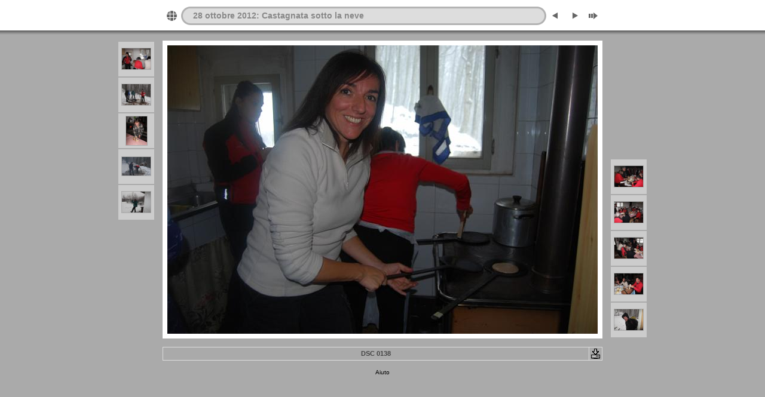

--- FILE ---
content_type: text/html
request_url: https://win.caimaresca.it/foto/2012/20121028_castagnata/slides/DSC_0138.asp
body_size: 10443
content:
<!DOCTYPE html PUBLIC "-//W3C//DTD XHTML 1.0 Transitional//EN" "http://www.w3.org/TR/xhtml1/DTD/xhtml1-transitional.dtd">
<html xmlns="http://www.w3.org/1999/xhtml" lang="it" xml:lang="it">
<!-- saved from url=(0014)about:internet -->
<head>

<meta http-equiv="Content-Type" content="text/html;charset=UTF-8" />
<meta name="Keywords" content="photo,album,gallery,DSC_0138,DSC_0138" />

<meta http-equiv="Page-Enter" content="blendTrans(Duration=0.5)" />
<meta http-equiv="Page-Exit" content="blendTrans(Duration=0.5)" />
<title>20121028 Castagnata/DSC_0138</title>
<script type="text/javascript" src="../res/embedmovie.js"></script>

<script type="text/javascript">
/* <![CDATA[ */


function preventDefault(e) {
	if (document.addEventListener) e.preventDefault();
	else e.returnValue=false;
	return false;
}


function keypress(e) {
	if(typeof _jaWidgetFocus != 'undefined' && _jaWidgetFocus) return true;
	if(document.activeElement && document.activeElement.nodeName == 'input') return true;
	if(!e) var e=window.event;
	if(e.keyCode) keyCode=e.keyCode; 
	else if(e.which) keyCode=e.which;
	switch(keyCode) {
		case 8: window.location="../index.asp"; return preventDefault(e); break;
		case 63235: case 39: window.location="IMG_3914.asp"+""; return preventDefault(e); break;
		case 63234: case 37: window.location="IMG_3913.asp"+""; return preventDefault(e); break;
		case 63273: case 36: window.location="IMG_3895.asp"+""; return preventDefault(e); break;
		case 63275: case 35: window.location="DSC_0188.asp"+""; return preventDefault(e); break;
		case 32: show_down(); setTimeout('show_out()', 200); return preventDefault(e); break;
	}
	return true;
}
function setuplisteners() {
	var isFF = navigator.userAgent.indexOf('Gecko') > -1 && navigator.userAgent.indexOf('KHTML') == -1;
	if (document.addEventListener) {
		document.addEventListener('keypress',keypress,false);
		
	}
	else if (document.attachEvent) {
		document.attachEvent('onkeydown',keypress);
		
	}
}

idx0 = new Image(31,31); idx0.src = "../res/idx.gif";
idx1 = new Image(31,31); idx1.src = "../res/idx1.gif";
next0 = new Image(31,31);next0.src = "../res/next.gif";
next1 = new Image(31,31);next1.src = "../res/next1.gif";
prev0 = new Image(31,31);prev0.src = "../res/prev.gif";
prev1 = new Image(31,31);prev1.src = "../res/prev1.gif";

show0 = new Image(31,31);show0.src = "../res/show.gif";
show1 = new Image(31,31);show1.src = "../res/show1.gif";
stop0 = new Image(31,31);stop0.src = "../res/stop.gif";
stop1 = new Image(31,31);stop1.src = "../res/stop1.gif";

var show_param = -1;
if (window.location.search.length > 1) {
	var parms = window.location.search.substring(1,location.search.length).split("&");
	for (var i = 0; i < parms.length; i++) {		
		if(parms[i].substring(0, parms[i].indexOf("=")) == "show_param") 
			delay = show_param = parms[i].substring(parms[i].indexOf("=") + 1, parms[i].length);
	}
}
var show_delay = show_param;
function show_timer() {
	if (show_delay >= 0) {
		show_delay--;
		if (show_delay < 0 && show_param > 0) {
			window.location="IMG_3914.asp?show_param=" + show_param + "";
		}
		else if(show_param > 0) 
			window.status='Time left: '+(show_delay + 1)+' s';
	}
	setTimeout('show_timer()', 1000);	
}
function show_over() {
	document.getElementById("show").src = (show_param >= 0)? stop1.src : show1.src;
	window.status = 'Inizia/Ferma presentazione - Doppio click per cambiare la velocità';
}
function show_out() {
	document.getElementById("show").src = (show_param >= 0)? stop0.src : show0.src;
}
function show_down() {
	el = document.getElementById("show");
	if (show_param >= 0) { 
		show_param = -1; 
		el.src = stop1.src; 
		window.status=''; 
	} 
	else { 
		show_param = 3; 
		el.src = show1.src; 
	} 
	show_delay = show_param; 
}
function change_delay() {
	delay = prompt('Ritardo', (show_param < 0)? 3 : show_param);
	show_param = show_delay = delay; 
	document.getElementById("show").src = show1.src;
}




window.onload = function() {
	setuplisteners();
	show_timer(); show_out();
	
};
/* ]]> */
</script>



<link rel="stylesheet" type="text/css" href="../res/styles.css" />

<style type="text/css">
body { background-image: url(../res/bg.gif); background-repeat: repeat-x; }
</style>
</head>

<body id="body" onload="show_timer(); show_out(); keypresslistener();">
<div style="width:99%; margin-left:auto; margin-right:auto; text-align:center;">
<table style="height:54px;" align="center" cellspacing="0" cellpadding="0" border="0">
<tr><td>
<!-- Header of slide pages -->
<table style="width:736px;" align="center" cellspacing="0" cellpadding="0" border="0">
<tr>
<td style="width:31px;">
  <a href="../index.asp"><img style="border:none;" src="../res/idx.gif" onmouseover="this.src=idx1.src" onmouseout="this.src=idx0.src" width="31" height="31" title="Pagina indice" id="idx" alt="" /></a></td>
<td style="width:20px;">
  <img style="border:none;" src="../res/hdr_left.gif" width="20" height="31" alt="" /></td>
<td style="text-align:left; background:transparent url(../res/hdr_mid.gif); background-repeat: repeat-x; white-space:nowrap;" class="title">28 ottobre 2012: Castagnata sotto la neve</td>
<td style="width:20px;">
  <img style="border:none;" src="../res/hdr_right.gif" width="20" height="31" alt="" /></td>
<td style="width:31px;">
  <a href="IMG_3913.asp"><img style="border:none;" src="../res/prev.gif" onmouseover="this.src=prev1.src" onmouseout="this.src=prev0.src" width="31" height="31" title="Immagine precedente" id="prev" alt="" /></a></td>
<td style="width:31px;">
  <a href="IMG_3914.asp"><img style="border:none;" src="../res/next.gif" onmouseover="this.src=next1.src" onmouseout="this.src=next0.src" width="31" height="31" title="Immagine successiva" id="next" alt="" /></a></td>

<td style="width:31px;">
  <a href="javascript:void(0)"><img style="border:none;" src="../res/show.gif" onmouseover="show_over();" onmouseout="show_out();" onmousedown="show_down();" ondblclick="change_delay();" width="31" height="31" title="Inizia/Ferma presentazione - Doppio click per cambiare la velocità" id="show" alt="" /></a></td>
</tr></table>
</td></tr></table>
<br />


<map name="imagemap" style="text-decoration:none; border:0;" id="imap"><area coords="0,0,240,483" href="IMG_3913.asp" alt=" Immagine precedente " title=" Immagine precedente " /><area coords="480,0,720,483" href="IMG_3914.asp" alt=" Immagine successiva " title=" Immagine successiva " /><area coords="240,0,480,483" href="../index.asp" alt=" Pagina indice " title=" Pagina indice " /></map>
<table align="center" border="0" cellspacing="0" cellpadding="0"><tr>
<td style="vertical-align:top;"><table style="width:64px;"><tr><td style="text-align:center; padding:4px; height:50px; border:0px;" class="thumb"><a href="IMG_3908.asp"><img src="../thumbs/IMG_3908.JPG" title=" IMG_3908.JPG " alt="IMG_3908" width="48" height="35" class="mthumb" /></a></td></tr><tr><td style="text-align:center; padding:4px; height:50px; border:0px;" class="thumb"><a href="IMG_3910.asp"><img src="../thumbs/IMG_3910.JPG" title=" IMG_3910.JPG " alt="IMG_3910" width="48" height="35" class="mthumb" /></a></td></tr><tr><td style="text-align:center; padding:4px; height:50px; border:0px;" class="thumb"><a href="IMG_3911.asp"><img src="../thumbs/IMG_3911.JPG" title=" IMG_3911.JPG " alt="IMG_3911" width="35" height="48" class="mthumb" /></a></td></tr><tr><td style="text-align:center; padding:4px; height:50px; border:0px;" class="thumb"><a href="DSC_0130.asp"><img src="../thumbs/DSC_0130.JPG" title=" DSC_0130.JPG " alt="DSC_0130" width="48" height="31" class="mthumb" /></a></td></tr><tr><td style="text-align:center; padding:4px; height:50px; border:0px;" class="thumb"><a href="IMG_3913.asp"><img src="../thumbs/IMG_3913.JPG" title=" IMG_3913.JPG " alt="IMG_3913" width="48" height="35" class="mthumb" /></a></td></tr></table></td><td style="width:12px">&nbsp;</td>
<td style="text-align:center; width:736px;">
<img src="DSC_0138.JPG" class="slideImage" width="720" height="483" title="Immagine ridimensionata [DSC_0138.JPG - 1803kB]" usemap="#imagemap" alt="" /></td>
<td style="width:12px">&nbsp;</td><td style="vertical-align:bottom"><table style="width:64px;"><tr><td style="text-align:center; padding:4px; height:50px; border:0px;" class="thumb"><a href="IMG_3914.asp"><img src="../thumbs/IMG_3914.JPG" title=" IMG_3914.JPG " alt="IMG_3914" width="48" height="35" class="mthumb" /></a></td></tr><tr><td style="text-align:center; padding:4px; height:50px; border:0px;" class="thumb"><a href="IMG_3916.asp"><img src="../thumbs/IMG_3916.JPG" title=" IMG_3916.JPG " alt="IMG_3916" width="48" height="35" class="mthumb" /></a></td></tr><tr><td style="text-align:center; padding:4px; height:50px; border:0px;" class="thumb"><a href="IMG_3917.asp"><img src="../thumbs/IMG_3917.JPG" title=" IMG_3917.JPG " alt="IMG_3917" width="48" height="35" class="mthumb" /></a></td></tr><tr><td style="text-align:center; padding:4px; height:50px; border:0px;" class="thumb"><a href="IMG_3922.asp"><img src="../thumbs/IMG_3922.JPG" title=" IMG_3922.JPG " alt="IMG_3922" width="48" height="35" class="mthumb" /></a></td></tr><tr><td style="text-align:center; padding:4px; height:50px; border:0px;" class="thumb"><a href="IMG_3924.asp"><img src="../thumbs/IMG_3924.JPG" title=" IMG_3924.JPG " alt="IMG_3924" width="48" height="35" class="mthumb" /></a></td></tr></table></td></tr></table>
<br /> <!-- Comment and image data at BOTTOM -->
<table align="center" style="width:736px;" class="infotable" cellspacing="0" cellpadding="2">
<tr>
  
  <td style="text-align:center; width:717px;" class="smalltxt"><span class="comment">DSC 0138</span></td>
  
  <td><a href="DSC_0138.JPG"><img style="border:none;" src="../res/download.gif" title="Scarica immagine" width="17" height="17" alt="" /></a></td> <!-- Download Image -->
</tr>
  
  
  
  
  
  
  
</table>

<br /><span class="xsmalltxt"><a href="javascript:void(0)" onclick="window.open('../help.asp','Aiuto','toolbar=no,location=no,directories=no,status=no,menubar=no,scrollbars=yes,copyhistory=no,resizable=yes,width=560,height=560')">Aiuto</a></span>
<br />&nbsp;
</div>

<script language="javascript" type="text/javascript">
next_image=new Image(); next_image.src="IMG_3914.JPG";
</script>
<script language="javascript" type="text/javascript">
previous_image=new Image(); previous_image.src="IMG_3913.JPG";
</script>
</body>
</html>